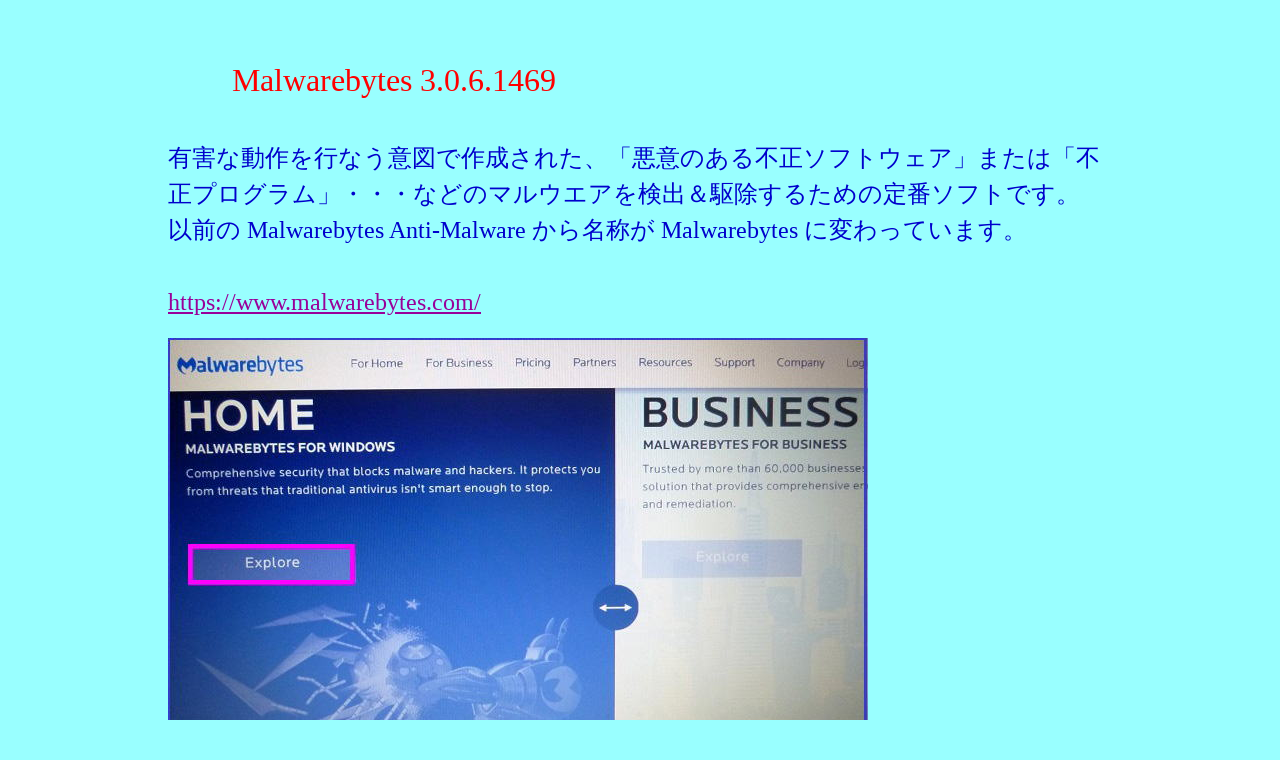

--- FILE ---
content_type: text/html
request_url: http://igaueno.jyoukamachi.com/malwarebytes-3-0-6.htm
body_size: 2377
content:
<!DOCTYPE HTML PUBLIC "-//W3C//DTD HTML 4.01 Transitional//EN">
<HTML>
<HEAD>
<META http-equiv="Content-Type" content="text/html; charset=Shift_JIS">
<META name="GENERATOR" content="IBM WebSphere Homepage Builder Version 6.0.4.0 for Windows">
<META http-equiv="Content-Style-Type" content="text/css">
<TITLE>Malwarebytes 3.0.6.1469 ～ らん太郎の気ままアルバム　パート２</TITLE>
<STYLE type="text/css">
<!--
FONT{
  line-height : 150%;
}
-->
</STYLE>
</HEAD>
<BODY text="#0000CC" bgcolor="#99ffff" link="#990099" vlink="#004600" alink="#FF0000"><script type="text/javascript" charset="utf-8" src="//asumi.shinobi.jp/encount"></script>
<BLOCKQUOTE>
<BLOCKQUOTE>
<BLOCKQUOTE>
<BLOCKQUOTE><FONT size="+3" color="#ff0000"><BR>
　　Malwarebytes 3.0.6.1469<BR>
</FONT><FONT size="+2"><BR>
有害な動作を行なう意図で作成された、「悪意のある不正ソフトウェア」または「不正プログラム」・・・などのマルウエアを検出＆駆除するための定番ソフトです。<BR>
以前の Malwarebytes Anti-Malware から名称が Malwarebytes に変わっています。<BR>
<BR>
<A href="https://www.malwarebytes.com/" target="_blank">https://www.malwarebytes.com/</A></FONT>　<BR>
<BR>
<IMG src="malwarebytes276.jpg" width="700" height="421" border="0"><BR>
<FONT size="+2">マウスポインタを </FONT><FONT size="+2" color="#ff0000"><FONT color="#ff0000"><B>Explore</B></FONT></FONT><FONT size="+2"> に合わせる<BR>
<BR>
</FONT><BR>
<IMG src="malwarebytes281.jpg" width="700" height="539" border="0"><BR>
<FONT size="+2">&quot;</FONT><FONT size="+2" color="#ff0000">FREE DOWNLOAD</FONT><FONT size="+2">&quot; をクリックし、任意の場所に保存（又は実行）する。<BR>
<BR>
</FONT><FONT size="+3">富士通 A550/B （</FONT><FONT size="+3" color="#ff0000">Windows 10</FONT><FONT size="+3">）にインストールします</FONT><FONT size="+2"><BR>
<BR>
ダウンロードした </FONT><FONT size="+2" color="#ff0000">mb3-setup-consumer-3.0.6.1469-1075.exe</FONT><FONT size="+2"> を実行<BR>
<IMG src="malwarebytes021.jpg" width="299" height="154" border="0"><BR>
日本語を選択し、「OK」をクリック<BR>
<BR>
<IMG src="malwarebytes031.jpg" width="505" height="391" border="0"><BR>
「次へ」をクリック<BR>
<BR>
<IMG src="malwarebytes041.jpg" width="503" height="387" border="0"><BR>
&quot;同意する&quot;に●をいれ、「次へ」をクリック<BR>
<BR>
<IMG src="malwarebytes051.jpg" width="502" height="388" border="0"><BR>
「次へ」をクリック<BR>
<BR>
<IMG src="malwarebytes061.jpg" width="501" height="386" border="0"><BR>
「次へ」をクリック<BR>
<BR>
<IMG src="malwarebytes071.jpg" width="503" height="387" border="0"><BR>
「次へ」をクリック<BR>
<BR>
<IMG src="malwarebytes081.jpg" width="501" height="388" border="0"><BR>
「次へ」をクリック<BR>
<BR>
</FONT><IMG src="malwarebytes091.jpg" width="503" height="387" border="0"><BR>
<FONT size="+2">「インストール」をクリック<BR>
<BR>
<IMG src="malwarebytes101.jpg" width="502" height="387" border="0"><BR>
「完了」をクリック<BR>
今までは 「プレミアム版のトライアルを開始する」のチェックボックスがあり、チェックを外すと無料版に出来ましたが、ありません・・・。<BR>
<BR>
起動してみると、やっぱり トライアル版・・・<BR>
<IMG src="malwarebytes111.jpg" width="720" height="482" border="0"><BR>
常駐し、すべての機能が使えますが、お試し期間（１４日間）しか使えません。<BR>
<BR>
いろいろ調べて無料版にする方法を見つけました。<BR>
<IMG src="malwarebytes121.jpg" width="720" height="498" border="0"><BR>
設定画面の &quot;マイアカウント&quot; を開き、「</FONT><FONT size="+2" color="#ff0000">プレミアム版トライアルの無効化</FONT><FONT size="+2">」をクリック<BR>
<BR>
<IMG src="malwarebytes131.jpg" width="512" height="138" border="0"><BR>
「</FONT><FONT size="+2" color="#ff0000">Yes</FONT><FONT size="+2">」をクリック<BR>
<BR>
<IMG src="malwarebytes141.jpg" width="720" height="501" border="0"><BR>
これで無料版になります。<BR>
<BR>
<IMG src="malwarebytes151.jpg" width="720" height="496" border="0"><BR>
さっそく　スキャン実行<BR>
<BR>
<IMG src="malwarebytes161.jpg" width="720" height="501" border="0"><BR>
スキャン中<BR>
<IMG src="malwarebytes171.jpg" width="720" height="500" border="0"><BR>
SSDはスキャンも速いのか？ ３分ほどで終了。<BR>
</FONT></BLOCKQUOTE>
</BLOCKQUOTE>
</BLOCKQUOTE>
</BLOCKQUOTE>
<HR style="color : blue;" width="90%" size="3">
<BLOCKQUOTE>
<BLOCKQUOTE>
<BLOCKQUOTE>
<BLOCKQUOTE><FONT size="+2" color="#ff0000"><B>※</B></FONT><FONT size="+2"> カスタムスキャンの設定も出来ます<BR>
<IMG src="malwarebytes222.jpg" width="720" height="496" border="0"><BR>
中央の「カスタムスキャン」を選択し<BR>
<IMG src="malwarebytes231.jpg" width="720" height="495" border="0"><BR>
「スキャンの設定」をクリックし<BR>
<BR>
<IMG src="malwarebytes241.jpg" width="720" height="499" border="0"><BR>
目的のドライブ・フォルダ・ファイルを指定し、「今すぐスキャン」をクリックすればスキャンが始まります。<BR>
<BR>
<IMG src="malwarebytes251.jpg" width="340" height="284" border="0"><BR>
エクスプローラ上で、目的のフォルダやファイルを右クリックして &quot;Malwarebytesでスキャン&quot;を選択することも出来ます。<BR>
（個別のフォルダ・ファイルをスキャンしたい場合は、こっちのほうが簡単かも）</FONT><BR>
</BLOCKQUOTE>
</BLOCKQUOTE>
</BLOCKQUOTE>
</BLOCKQUOTE>
<HR style="color : blue;" width="90%" size="3">
<BLOCKQUOTE>
<BLOCKQUOTE>
<BLOCKQUOTE>
<BLOCKQUOTE><FONT size="+2">
<BR>
<IMG src="malwarebytes181.jpg" width="720" height="500" border="0"><BR>
マルウエアが見つかれば隔離し、削除出来ます。（誤検出した時は復元も可能）<BR>
<BR>
<IMG src="malwarebytes191.jpg" width="720" height="497" border="0"><BR>
詳しいスキャンレポートを表示します。<BR>
<BR>
<IMG src="malwarebytes211.jpg" width="720" height="502" border="0"><BR>
設定　保護 の「ルートキットのスキャン」をオンにした他は、既定のままです。<BR>
<BR>
　　　　　　　　　　　　　　　　　　　　　　　　　　　　　　２０１７年３月１９日</FONT></BLOCKQUOTE>
</BLOCKQUOTE>
</BLOCKQUOTE>
</BLOCKQUOTE>
<P align="center"><FONT size="+2"><A href="map.htm">サイトマップへ戻る</A>　　　　　　　　　　　　　　　　　　　　　　　　　　　　　<A href="index.htm">トップページへ戻る</A><BR>
</FONT></P>
<div style="text-align: center;"><div style="display: inline-block; position: relative; z-index: 9999;"><script type="text/javascript" charset="utf-8" src="//asumi.shinobi.jp/fire?f=434"></script></div></div></BODY>
</HTML>

--- FILE ---
content_type: text/javascript; charset=utf-8
request_url: https://spnativeapi-tls.i-mobile.co.jp/api/ad_spot.ashx?partnerId=3461&mediaId=88146&spotId=232163&asn=2&num=7&callback=imobile_jsonp_callback_e07e4f5e5a1d&tagv=1.2.45&referer=http://igaueno.jyoukamachi.com/malwarebytes-3-0-6.htm
body_size: -7
content:
imobile_jsonp_callback_e07e4f5e5a1d({"result":{"code":3,"message":"Ad not found"},"spotInfo":{},"ads":[]})

--- FILE ---
content_type: text/javascript; charset=utf-8
request_url: https://spnativeapi-tls.i-mobile.co.jp/api/ad_spot.ashx?partnerId=3461&mediaId=88146&spotId=232163&asn=1&num=7&callback=imobile_jsonp_callback_8276e5cdfda9&tagv=1.2.45&referer=http://igaueno.jyoukamachi.com/malwarebytes-3-0-6.htm
body_size: -6
content:
imobile_jsonp_callback_8276e5cdfda9({"result":{"code":3,"message":"Ad not found"},"spotInfo":{},"ads":[]})